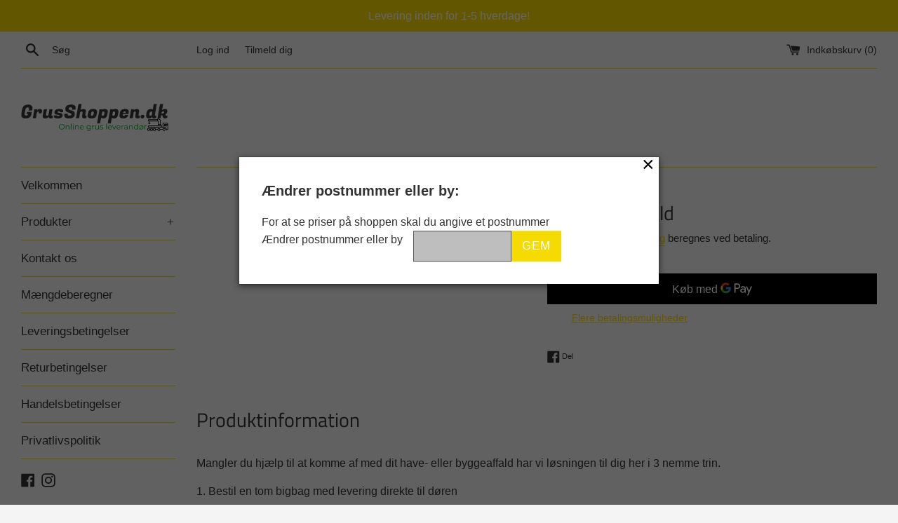

--- FILE ---
content_type: text/html; charset=utf-8
request_url: https://grusshoppen.dk/products/bigbag-los?section_id=product-recommendations&product_id=4460692602978&limit=4
body_size: -228
content:
<div id="shopify-section-product-recommendations" class="shopify-section"><div data-base-url="/recommendations/products" data-product-id="4460692602978" data-section-id="product-recommendations" data-section-type="product-recommendations"></div>
</div>